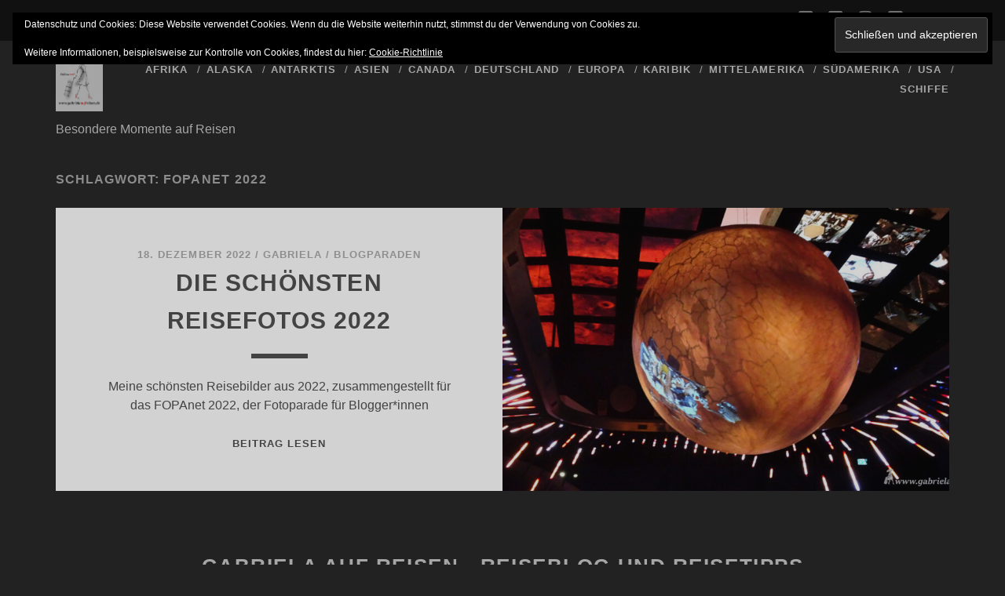

--- FILE ---
content_type: text/html; charset=UTF-8
request_url: https://reiseblog.gabrielaaufreisen.de/tag/fopanet-2022/
body_size: 47891
content:
<!DOCTYPE html>
<!--[if IE 9 ]>
<html class="ie9" lang="de"> <![endif]-->
<!--[if (gt IE 9)|!(IE)]><!-->
<html lang="de"><!--<![endif]-->

<head>
	<meta name='robots' content='index, follow, max-image-preview:large, max-snippet:-1, max-video-preview:-1' />
<meta charset="UTF-8" />
<meta name="viewport" content="width=device-width, initial-scale=1" />
<meta name="template" content="Tracks 1.80" />
<!-- Jetpack Site Verification Tags -->
<meta name="google-site-verification" content="google12d35adaaf60afc8.html" />

	<!-- This site is optimized with the Yoast SEO plugin v26.6 - https://yoast.com/wordpress/plugins/seo/ -->
	<title>FOPAnet 2022 Archive - Gabriela auf Reisen - Reiseblog und Reisetipps</title>
	<link rel="canonical" href="https://reiseblog.gabrielaaufreisen.de/tag/fopanet-2022/" />
	<meta property="og:locale" content="de_DE" />
	<meta property="og:type" content="article" />
	<meta property="og:title" content="FOPAnet 2022 Archive - Gabriela auf Reisen - Reiseblog und Reisetipps" />
	<meta property="og:url" content="https://reiseblog.gabrielaaufreisen.de/tag/fopanet-2022/" />
	<meta property="og:site_name" content="Gabriela auf Reisen - Reiseblog und Reisetipps" />
	<script type="application/ld+json" class="yoast-schema-graph">{"@context":"https://schema.org","@graph":[{"@type":"CollectionPage","@id":"https://reiseblog.gabrielaaufreisen.de/tag/fopanet-2022/","url":"https://reiseblog.gabrielaaufreisen.de/tag/fopanet-2022/","name":"FOPAnet 2022 Archive - Gabriela auf Reisen - Reiseblog und Reisetipps","isPartOf":{"@id":"https://reiseblog.gabrielaaufreisen.de/#website"},"primaryImageOfPage":{"@id":"https://reiseblog.gabrielaaufreisen.de/tag/fopanet-2022/#primaryimage"},"image":{"@id":"https://reiseblog.gabrielaaufreisen.de/tag/fopanet-2022/#primaryimage"},"thumbnailUrl":"https://reiseblog.gabrielaaufreisen.de/wp-content/uploads/2022/12/EXPO2020-USA-Pavillon.jpg","breadcrumb":{"@id":"https://reiseblog.gabrielaaufreisen.de/tag/fopanet-2022/#breadcrumb"},"inLanguage":"de"},{"@type":"ImageObject","inLanguage":"de","@id":"https://reiseblog.gabrielaaufreisen.de/tag/fopanet-2022/#primaryimage","url":"https://reiseblog.gabrielaaufreisen.de/wp-content/uploads/2022/12/EXPO2020-USA-Pavillon.jpg","contentUrl":"https://reiseblog.gabrielaaufreisen.de/wp-content/uploads/2022/12/EXPO2020-USA-Pavillon.jpg","width":1400,"height":700,"caption":"Mars Projektion im USA Pavillon auf der EXPO2020"},{"@type":"BreadcrumbList","@id":"https://reiseblog.gabrielaaufreisen.de/tag/fopanet-2022/#breadcrumb","itemListElement":[{"@type":"ListItem","position":1,"name":"Startseite","item":"https://reiseblog.gabrielaaufreisen.de/"},{"@type":"ListItem","position":2,"name":"FOPAnet 2022"}]},{"@type":"WebSite","@id":"https://reiseblog.gabrielaaufreisen.de/#website","url":"https://reiseblog.gabrielaaufreisen.de/","name":"Gabriela auf Reisen - Reiseblog und Reisetipps","description":"Besondere Momente auf Reisen","potentialAction":[{"@type":"SearchAction","target":{"@type":"EntryPoint","urlTemplate":"https://reiseblog.gabrielaaufreisen.de/?s={search_term_string}"},"query-input":{"@type":"PropertyValueSpecification","valueRequired":true,"valueName":"search_term_string"}}],"inLanguage":"de"}]}</script>
	<!-- / Yoast SEO plugin. -->


<link rel='dns-prefetch' href='//secure.gravatar.com' />
<link rel='dns-prefetch' href='//stats.wp.com' />
<link rel='dns-prefetch' href='//v0.wordpress.com' />
<link rel='dns-prefetch' href='//widgets.wp.com' />
<link rel='dns-prefetch' href='//s0.wp.com' />
<link rel='dns-prefetch' href='//0.gravatar.com' />
<link rel='dns-prefetch' href='//1.gravatar.com' />
<link rel='dns-prefetch' href='//2.gravatar.com' />
<link rel='dns-prefetch' href='//jetpack.wordpress.com' />
<link rel='dns-prefetch' href='//public-api.wordpress.com' />
<link rel="alternate" type="application/rss+xml" title="Gabriela auf Reisen - Reiseblog und Reisetipps &raquo; Feed" href="https://reiseblog.gabrielaaufreisen.de/feed/" />
<link rel="alternate" type="application/rss+xml" title="Gabriela auf Reisen - Reiseblog und Reisetipps &raquo; Kommentar-Feed" href="https://reiseblog.gabrielaaufreisen.de/comments/feed/" />
<link rel="alternate" type="application/rss+xml" title="Gabriela auf Reisen - Reiseblog und Reisetipps &raquo; FOPAnet 2022 Schlagwort-Feed" href="https://reiseblog.gabrielaaufreisen.de/tag/fopanet-2022/feed/" />
<style id='wp-img-auto-sizes-contain-inline-css' type='text/css'>
img:is([sizes=auto i],[sizes^="auto," i]){contain-intrinsic-size:3000px 1500px}
/*# sourceURL=wp-img-auto-sizes-contain-inline-css */
</style>
<style id='wp-emoji-styles-inline-css' type='text/css'>

	img.wp-smiley, img.emoji {
		display: inline !important;
		border: none !important;
		box-shadow: none !important;
		height: 1em !important;
		width: 1em !important;
		margin: 0 0.07em !important;
		vertical-align: -0.1em !important;
		background: none !important;
		padding: 0 !important;
	}
/*# sourceURL=wp-emoji-styles-inline-css */
</style>
<style id='wp-block-library-inline-css' type='text/css'>
:root{--wp-block-synced-color:#7a00df;--wp-block-synced-color--rgb:122,0,223;--wp-bound-block-color:var(--wp-block-synced-color);--wp-editor-canvas-background:#ddd;--wp-admin-theme-color:#007cba;--wp-admin-theme-color--rgb:0,124,186;--wp-admin-theme-color-darker-10:#006ba1;--wp-admin-theme-color-darker-10--rgb:0,107,160.5;--wp-admin-theme-color-darker-20:#005a87;--wp-admin-theme-color-darker-20--rgb:0,90,135;--wp-admin-border-width-focus:2px}@media (min-resolution:192dpi){:root{--wp-admin-border-width-focus:1.5px}}.wp-element-button{cursor:pointer}:root .has-very-light-gray-background-color{background-color:#eee}:root .has-very-dark-gray-background-color{background-color:#313131}:root .has-very-light-gray-color{color:#eee}:root .has-very-dark-gray-color{color:#313131}:root .has-vivid-green-cyan-to-vivid-cyan-blue-gradient-background{background:linear-gradient(135deg,#00d084,#0693e3)}:root .has-purple-crush-gradient-background{background:linear-gradient(135deg,#34e2e4,#4721fb 50%,#ab1dfe)}:root .has-hazy-dawn-gradient-background{background:linear-gradient(135deg,#faaca8,#dad0ec)}:root .has-subdued-olive-gradient-background{background:linear-gradient(135deg,#fafae1,#67a671)}:root .has-atomic-cream-gradient-background{background:linear-gradient(135deg,#fdd79a,#004a59)}:root .has-nightshade-gradient-background{background:linear-gradient(135deg,#330968,#31cdcf)}:root .has-midnight-gradient-background{background:linear-gradient(135deg,#020381,#2874fc)}:root{--wp--preset--font-size--normal:16px;--wp--preset--font-size--huge:42px}.has-regular-font-size{font-size:1em}.has-larger-font-size{font-size:2.625em}.has-normal-font-size{font-size:var(--wp--preset--font-size--normal)}.has-huge-font-size{font-size:var(--wp--preset--font-size--huge)}.has-text-align-center{text-align:center}.has-text-align-left{text-align:left}.has-text-align-right{text-align:right}.has-fit-text{white-space:nowrap!important}#end-resizable-editor-section{display:none}.aligncenter{clear:both}.items-justified-left{justify-content:flex-start}.items-justified-center{justify-content:center}.items-justified-right{justify-content:flex-end}.items-justified-space-between{justify-content:space-between}.screen-reader-text{border:0;clip-path:inset(50%);height:1px;margin:-1px;overflow:hidden;padding:0;position:absolute;width:1px;word-wrap:normal!important}.screen-reader-text:focus{background-color:#ddd;clip-path:none;color:#444;display:block;font-size:1em;height:auto;left:5px;line-height:normal;padding:15px 23px 14px;text-decoration:none;top:5px;width:auto;z-index:100000}html :where(.has-border-color){border-style:solid}html :where([style*=border-top-color]){border-top-style:solid}html :where([style*=border-right-color]){border-right-style:solid}html :where([style*=border-bottom-color]){border-bottom-style:solid}html :where([style*=border-left-color]){border-left-style:solid}html :where([style*=border-width]){border-style:solid}html :where([style*=border-top-width]){border-top-style:solid}html :where([style*=border-right-width]){border-right-style:solid}html :where([style*=border-bottom-width]){border-bottom-style:solid}html :where([style*=border-left-width]){border-left-style:solid}html :where(img[class*=wp-image-]){height:auto;max-width:100%}:where(figure){margin:0 0 1em}html :where(.is-position-sticky){--wp-admin--admin-bar--position-offset:var(--wp-admin--admin-bar--height,0px)}@media screen and (max-width:600px){html :where(.is-position-sticky){--wp-admin--admin-bar--position-offset:0px}}

/*# sourceURL=wp-block-library-inline-css */
</style><style id='global-styles-inline-css' type='text/css'>
:root{--wp--preset--aspect-ratio--square: 1;--wp--preset--aspect-ratio--4-3: 4/3;--wp--preset--aspect-ratio--3-4: 3/4;--wp--preset--aspect-ratio--3-2: 3/2;--wp--preset--aspect-ratio--2-3: 2/3;--wp--preset--aspect-ratio--16-9: 16/9;--wp--preset--aspect-ratio--9-16: 9/16;--wp--preset--color--black: #000000;--wp--preset--color--cyan-bluish-gray: #abb8c3;--wp--preset--color--white: #ffffff;--wp--preset--color--pale-pink: #f78da7;--wp--preset--color--vivid-red: #cf2e2e;--wp--preset--color--luminous-vivid-orange: #ff6900;--wp--preset--color--luminous-vivid-amber: #fcb900;--wp--preset--color--light-green-cyan: #7bdcb5;--wp--preset--color--vivid-green-cyan: #00d084;--wp--preset--color--pale-cyan-blue: #8ed1fc;--wp--preset--color--vivid-cyan-blue: #0693e3;--wp--preset--color--vivid-purple: #9b51e0;--wp--preset--gradient--vivid-cyan-blue-to-vivid-purple: linear-gradient(135deg,rgb(6,147,227) 0%,rgb(155,81,224) 100%);--wp--preset--gradient--light-green-cyan-to-vivid-green-cyan: linear-gradient(135deg,rgb(122,220,180) 0%,rgb(0,208,130) 100%);--wp--preset--gradient--luminous-vivid-amber-to-luminous-vivid-orange: linear-gradient(135deg,rgb(252,185,0) 0%,rgb(255,105,0) 100%);--wp--preset--gradient--luminous-vivid-orange-to-vivid-red: linear-gradient(135deg,rgb(255,105,0) 0%,rgb(207,46,46) 100%);--wp--preset--gradient--very-light-gray-to-cyan-bluish-gray: linear-gradient(135deg,rgb(238,238,238) 0%,rgb(169,184,195) 100%);--wp--preset--gradient--cool-to-warm-spectrum: linear-gradient(135deg,rgb(74,234,220) 0%,rgb(151,120,209) 20%,rgb(207,42,186) 40%,rgb(238,44,130) 60%,rgb(251,105,98) 80%,rgb(254,248,76) 100%);--wp--preset--gradient--blush-light-purple: linear-gradient(135deg,rgb(255,206,236) 0%,rgb(152,150,240) 100%);--wp--preset--gradient--blush-bordeaux: linear-gradient(135deg,rgb(254,205,165) 0%,rgb(254,45,45) 50%,rgb(107,0,62) 100%);--wp--preset--gradient--luminous-dusk: linear-gradient(135deg,rgb(255,203,112) 0%,rgb(199,81,192) 50%,rgb(65,88,208) 100%);--wp--preset--gradient--pale-ocean: linear-gradient(135deg,rgb(255,245,203) 0%,rgb(182,227,212) 50%,rgb(51,167,181) 100%);--wp--preset--gradient--electric-grass: linear-gradient(135deg,rgb(202,248,128) 0%,rgb(113,206,126) 100%);--wp--preset--gradient--midnight: linear-gradient(135deg,rgb(2,3,129) 0%,rgb(40,116,252) 100%);--wp--preset--font-size--small: 13px;--wp--preset--font-size--medium: 20px;--wp--preset--font-size--large: 21px;--wp--preset--font-size--x-large: 42px;--wp--preset--font-size--regular: 16px;--wp--preset--font-size--larger: 30px;--wp--preset--spacing--20: 0.44rem;--wp--preset--spacing--30: 0.67rem;--wp--preset--spacing--40: 1rem;--wp--preset--spacing--50: 1.5rem;--wp--preset--spacing--60: 2.25rem;--wp--preset--spacing--70: 3.38rem;--wp--preset--spacing--80: 5.06rem;--wp--preset--shadow--natural: 6px 6px 9px rgba(0, 0, 0, 0.2);--wp--preset--shadow--deep: 12px 12px 50px rgba(0, 0, 0, 0.4);--wp--preset--shadow--sharp: 6px 6px 0px rgba(0, 0, 0, 0.2);--wp--preset--shadow--outlined: 6px 6px 0px -3px rgb(255, 255, 255), 6px 6px rgb(0, 0, 0);--wp--preset--shadow--crisp: 6px 6px 0px rgb(0, 0, 0);}:where(.is-layout-flex){gap: 0.5em;}:where(.is-layout-grid){gap: 0.5em;}body .is-layout-flex{display: flex;}.is-layout-flex{flex-wrap: wrap;align-items: center;}.is-layout-flex > :is(*, div){margin: 0;}body .is-layout-grid{display: grid;}.is-layout-grid > :is(*, div){margin: 0;}:where(.wp-block-columns.is-layout-flex){gap: 2em;}:where(.wp-block-columns.is-layout-grid){gap: 2em;}:where(.wp-block-post-template.is-layout-flex){gap: 1.25em;}:where(.wp-block-post-template.is-layout-grid){gap: 1.25em;}.has-black-color{color: var(--wp--preset--color--black) !important;}.has-cyan-bluish-gray-color{color: var(--wp--preset--color--cyan-bluish-gray) !important;}.has-white-color{color: var(--wp--preset--color--white) !important;}.has-pale-pink-color{color: var(--wp--preset--color--pale-pink) !important;}.has-vivid-red-color{color: var(--wp--preset--color--vivid-red) !important;}.has-luminous-vivid-orange-color{color: var(--wp--preset--color--luminous-vivid-orange) !important;}.has-luminous-vivid-amber-color{color: var(--wp--preset--color--luminous-vivid-amber) !important;}.has-light-green-cyan-color{color: var(--wp--preset--color--light-green-cyan) !important;}.has-vivid-green-cyan-color{color: var(--wp--preset--color--vivid-green-cyan) !important;}.has-pale-cyan-blue-color{color: var(--wp--preset--color--pale-cyan-blue) !important;}.has-vivid-cyan-blue-color{color: var(--wp--preset--color--vivid-cyan-blue) !important;}.has-vivid-purple-color{color: var(--wp--preset--color--vivid-purple) !important;}.has-black-background-color{background-color: var(--wp--preset--color--black) !important;}.has-cyan-bluish-gray-background-color{background-color: var(--wp--preset--color--cyan-bluish-gray) !important;}.has-white-background-color{background-color: var(--wp--preset--color--white) !important;}.has-pale-pink-background-color{background-color: var(--wp--preset--color--pale-pink) !important;}.has-vivid-red-background-color{background-color: var(--wp--preset--color--vivid-red) !important;}.has-luminous-vivid-orange-background-color{background-color: var(--wp--preset--color--luminous-vivid-orange) !important;}.has-luminous-vivid-amber-background-color{background-color: var(--wp--preset--color--luminous-vivid-amber) !important;}.has-light-green-cyan-background-color{background-color: var(--wp--preset--color--light-green-cyan) !important;}.has-vivid-green-cyan-background-color{background-color: var(--wp--preset--color--vivid-green-cyan) !important;}.has-pale-cyan-blue-background-color{background-color: var(--wp--preset--color--pale-cyan-blue) !important;}.has-vivid-cyan-blue-background-color{background-color: var(--wp--preset--color--vivid-cyan-blue) !important;}.has-vivid-purple-background-color{background-color: var(--wp--preset--color--vivid-purple) !important;}.has-black-border-color{border-color: var(--wp--preset--color--black) !important;}.has-cyan-bluish-gray-border-color{border-color: var(--wp--preset--color--cyan-bluish-gray) !important;}.has-white-border-color{border-color: var(--wp--preset--color--white) !important;}.has-pale-pink-border-color{border-color: var(--wp--preset--color--pale-pink) !important;}.has-vivid-red-border-color{border-color: var(--wp--preset--color--vivid-red) !important;}.has-luminous-vivid-orange-border-color{border-color: var(--wp--preset--color--luminous-vivid-orange) !important;}.has-luminous-vivid-amber-border-color{border-color: var(--wp--preset--color--luminous-vivid-amber) !important;}.has-light-green-cyan-border-color{border-color: var(--wp--preset--color--light-green-cyan) !important;}.has-vivid-green-cyan-border-color{border-color: var(--wp--preset--color--vivid-green-cyan) !important;}.has-pale-cyan-blue-border-color{border-color: var(--wp--preset--color--pale-cyan-blue) !important;}.has-vivid-cyan-blue-border-color{border-color: var(--wp--preset--color--vivid-cyan-blue) !important;}.has-vivid-purple-border-color{border-color: var(--wp--preset--color--vivid-purple) !important;}.has-vivid-cyan-blue-to-vivid-purple-gradient-background{background: var(--wp--preset--gradient--vivid-cyan-blue-to-vivid-purple) !important;}.has-light-green-cyan-to-vivid-green-cyan-gradient-background{background: var(--wp--preset--gradient--light-green-cyan-to-vivid-green-cyan) !important;}.has-luminous-vivid-amber-to-luminous-vivid-orange-gradient-background{background: var(--wp--preset--gradient--luminous-vivid-amber-to-luminous-vivid-orange) !important;}.has-luminous-vivid-orange-to-vivid-red-gradient-background{background: var(--wp--preset--gradient--luminous-vivid-orange-to-vivid-red) !important;}.has-very-light-gray-to-cyan-bluish-gray-gradient-background{background: var(--wp--preset--gradient--very-light-gray-to-cyan-bluish-gray) !important;}.has-cool-to-warm-spectrum-gradient-background{background: var(--wp--preset--gradient--cool-to-warm-spectrum) !important;}.has-blush-light-purple-gradient-background{background: var(--wp--preset--gradient--blush-light-purple) !important;}.has-blush-bordeaux-gradient-background{background: var(--wp--preset--gradient--blush-bordeaux) !important;}.has-luminous-dusk-gradient-background{background: var(--wp--preset--gradient--luminous-dusk) !important;}.has-pale-ocean-gradient-background{background: var(--wp--preset--gradient--pale-ocean) !important;}.has-electric-grass-gradient-background{background: var(--wp--preset--gradient--electric-grass) !important;}.has-midnight-gradient-background{background: var(--wp--preset--gradient--midnight) !important;}.has-small-font-size{font-size: var(--wp--preset--font-size--small) !important;}.has-medium-font-size{font-size: var(--wp--preset--font-size--medium) !important;}.has-large-font-size{font-size: var(--wp--preset--font-size--large) !important;}.has-x-large-font-size{font-size: var(--wp--preset--font-size--x-large) !important;}
/*# sourceURL=global-styles-inline-css */
</style>

<style id='classic-theme-styles-inline-css' type='text/css'>
/*! This file is auto-generated */
.wp-block-button__link{color:#fff;background-color:#32373c;border-radius:9999px;box-shadow:none;text-decoration:none;padding:calc(.667em + 2px) calc(1.333em + 2px);font-size:1.125em}.wp-block-file__button{background:#32373c;color:#fff;text-decoration:none}
/*# sourceURL=/wp-includes/css/classic-themes.min.css */
</style>
<link rel='stylesheet' id='ct-tracks-font-awesome-css' href='https://reiseblog.gabrielaaufreisen.de/wp-content/themes/tracks/assets/font-awesome/css/all.min.css?ver=6.9' type='text/css' media='all' />
<link rel='stylesheet' id='ct-tracks-style-css' href='https://reiseblog.gabrielaaufreisen.de/wp-content/themes/tracks/style.css?ver=6.9' type='text/css' media='all' />
<style id='ct-tracks-style-inline-css' type='text/css'>
/*
Willkommen beim benutzerdefinierten CSS!

CSS (Cascading Style Sheets) ist eine Art Code, der dem Browser sagt, wie
eine Webseite dargestellt werden soll. Du kannst diese Kommentare löschen
und mit deinen Anpassungen beginnen.

Als Standard wird dein Stylesheet nach den Theme-Stylesheets geladen, das
heißt, dass deine Regeln Vorrang haben und die Theme-CSS-Regeln
überschreiben können. Schreibe einfach hier rein, was du ändern
möchtest, du musst nicht den gesamten Stylesheet-Inhalt deines Themes
kopieren.
*/
 {
}
/*# sourceURL=ct-tracks-style-inline-css */
</style>
<link rel='stylesheet' id='jetpack_likes-css' href='https://reiseblog.gabrielaaufreisen.de/wp-content/plugins/jetpack/modules/likes/style.css?ver=15.4' type='text/css' media='all' />
<style id='jetpack_facebook_likebox-inline-css' type='text/css'>
.widget_facebook_likebox {
	overflow: hidden;
}

/*# sourceURL=https://reiseblog.gabrielaaufreisen.de/wp-content/plugins/jetpack/modules/widgets/facebook-likebox/style.css */
</style>
<link rel='stylesheet' id='jetpack-subscriptions-css' href='https://reiseblog.gabrielaaufreisen.de/wp-content/plugins/jetpack/_inc/build/subscriptions/subscriptions.min.css?ver=15.4' type='text/css' media='all' />
<script type="text/javascript" src="https://reiseblog.gabrielaaufreisen.de/wp-includes/js/jquery/jquery.min.js?ver=3.7.1" id="jquery-core-js"></script>
<script type="text/javascript" src="https://reiseblog.gabrielaaufreisen.de/wp-includes/js/jquery/jquery-migrate.min.js?ver=3.4.1" id="jquery-migrate-js"></script>
<link rel="https://api.w.org/" href="https://reiseblog.gabrielaaufreisen.de/wp-json/" /><link rel="alternate" title="JSON" type="application/json" href="https://reiseblog.gabrielaaufreisen.de/wp-json/wp/v2/tags/1727" /><link rel="EditURI" type="application/rsd+xml" title="RSD" href="https://reiseblog.gabrielaaufreisen.de/xmlrpc.php?rsd" />
<meta name="generator" content="WordPress 6.9" />
	<style>img#wpstats{display:none}</style>
		<style type="text/css">.recentcomments a{display:inline !important;padding:0 !important;margin:0 !important;}</style><link rel="icon" href="https://reiseblog.gabrielaaufreisen.de/wp-content/uploads/2016/06/cropped-Gabriela_auf_Reisen_2_org_tra_2_ver02_s-32x32.jpg" sizes="32x32" />
<link rel="icon" href="https://reiseblog.gabrielaaufreisen.de/wp-content/uploads/2016/06/cropped-Gabriela_auf_Reisen_2_org_tra_2_ver02_s-192x192.jpg" sizes="192x192" />
<link rel="apple-touch-icon" href="https://reiseblog.gabrielaaufreisen.de/wp-content/uploads/2016/06/cropped-Gabriela_auf_Reisen_2_org_tra_2_ver02_s-180x180.jpg" />
<meta name="msapplication-TileImage" content="https://reiseblog.gabrielaaufreisen.de/wp-content/uploads/2016/06/cropped-Gabriela_auf_Reisen_2_org_tra_2_ver02_s-270x270.jpg" />
		<style type="text/css" id="wp-custom-css">
			/*
Willkommen beim benutzerdefinierten CSS!

CSS (Cascading Style Sheets) ist eine Art Code, der dem Browser sagt, wie
eine Webseite dargestellt werden soll. Du kannst diese Kommentare löschen
und mit deinen Anpassungen beginnen.

Als Standard wird dein Stylesheet nach den Theme-Stylesheets geladen, das
heißt, dass deine Regeln Vorrang haben und die Theme-CSS-Regeln
überschreiben können. Schreibe einfach hier rein, was du ändern
möchtest, du musst nicht den gesamten Stylesheet-Inhalt deines Themes
kopieren.
*/
 {
}		</style>
		<link rel='stylesheet' id='eu-cookie-law-style-css' href='https://reiseblog.gabrielaaufreisen.de/wp-content/plugins/jetpack/modules/widgets/eu-cookie-law/style.css?ver=15.4' type='text/css' media='all' />
</head>

<body id="tracks" class="archive tag tag-fopanet-2022 tag-1727 wp-theme-tracks ct-body not-front standard">
			<div id="overflow-container" class="overflow-container">
		<a class="skip-content" href="#main">Inhalt überspringen</a>
				<header id="site-header" class="site-header" role="banner">
			<div class='top-navigation'><div class='container'>	<div id="menu-secondary" class="menu-container menu-secondary" role="navigation">
		<button id="toggle-secondary-navigation" class="toggle-secondary-navigation"><i class="fas fa-plus"></i></button>
		<div class="menu"><ul id="menu-secondary-items" class="menu-secondary-items"><li id="menu-item-8" class="menu-item menu-item-type-post_type menu-item-object-page menu-item-8"><a href="https://reiseblog.gabrielaaufreisen.de/sample-page/">Impressum</a></li>
<li id="menu-item-33" class="menu-item menu-item-type-post_type menu-item-object-page menu-item-33"><a href="https://reiseblog.gabrielaaufreisen.de/nettiquette/">Nettiquette</a></li>
<li id="menu-item-49" class="menu-item menu-item-type-post_type menu-item-object-page menu-item-49"><a href="https://reiseblog.gabrielaaufreisen.de/datenschutz/">Haftungsausschluss</a></li>
<li id="menu-item-77" class="menu-item menu-item-type-post_type menu-item-object-page menu-item-77"><a href="https://reiseblog.gabrielaaufreisen.de/bucket-list/">Bucket List</a></li>
<li id="menu-item-8393" class="menu-item menu-item-type-post_type menu-item-object-page menu-item-8393"><a href="https://reiseblog.gabrielaaufreisen.de/wer-schreibt-hier/">Wer schreibt hier</a></li>
<li id="menu-item-5601" class="menu-item menu-item-type-post_type menu-item-object-page menu-item-privacy-policy menu-item-5601"><a rel="privacy-policy" href="https://reiseblog.gabrielaaufreisen.de/datenschutzerklaerung/">Datenschutzerklärung</a></li>
</ul></div>	</div>
<div class='search-form-container'>
	<button id="search-icon" class="search-icon">
		<i class="fas fa-search"></i>
	</button>
	<form role="search" method="get" class="search-form" action="https://reiseblog.gabrielaaufreisen.de/">
		<label class="screen-reader-text">Suchen nach:</label>
		<input type="search" class="search-field" placeholder="Suche&#8230;" value=""
		       name="s" title="Suchen nach:"/>
		<input type="submit" class="search-submit" value='Senden'/>
	</form>
</div><ul class="social-media-icons">				<li>
					<a class="twitter" target="_blank"
					   href="https://twitter.com/Feliga1">
						<i class="fab fa-square-x-twitter" title="twitter"></i>
						<span class="screen-reader-text">twitter</span>
					</a>
				</li>
								<li>
					<a class="facebook" target="_blank"
					   href="https://www.facebook.com/gabriela.aufreisen/timeline">
						<i class="fab fa-facebook-square" title="facebook"></i>
						<span class="screen-reader-text">facebook</span>
					</a>
				</li>
								<li>
					<a class="instagram" target="_blank"
					   href="https://www.instagram.com/kerngabriela/">
						<i class="fab fa-instagram" title="instagram"></i>
						<span class="screen-reader-text">instagram</span>
					</a>
				</li>
								<li>
					<a class="youtube" target="_blank"
					   href="https://www.youtube.com/channel/UC0oUP558sWSDlp9R3cWpdkQ">
						<i class="fab fa-youtube-square" title="youtube"></i>
						<span class="screen-reader-text">youtube</span>
					</a>
				</li>
				</ul></div></div>						<div class="container">
				<div id="title-info" class="title-info">
					<div id='site-title' class='site-title'><a href='https://reiseblog.gabrielaaufreisen.de'><span class='screen-reader-text'>Gabriela auf Reisen - Reiseblog und Reisetipps</span><img class='logo' src='https://reiseblog.gabrielaaufreisen.de/wp-content/uploads/2016/06/Gabriela_auf_Reisen_2_org_tra_2_ver03_s.jpg' alt='Gabriela auf Reisen - Reiseblog und Reisetipps' /></a></div>				</div>
				<button id="toggle-navigation" class="toggle-navigation">
	<i class="fas fa-bars"></i>
</button>

<div id="menu-primary-tracks" class="menu-primary-tracks"></div>
<div id="menu-primary" class="menu-container menu-primary" role="navigation">

			<p class="site-description tagline">
			Besondere Momente auf Reisen		</p>
	<div class="menu"><ul id="menu-primary-items" class="menu-primary-items"><li id="menu-item-3964" class="menu-item menu-item-type-taxonomy menu-item-object-category menu-item-3964"><a href="https://reiseblog.gabrielaaufreisen.de/category/afrika/">Afrika</a></li>
<li id="menu-item-3965" class="menu-item menu-item-type-taxonomy menu-item-object-category menu-item-3965"><a href="https://reiseblog.gabrielaaufreisen.de/category/alaska/">Alaska</a></li>
<li id="menu-item-3967" class="menu-item menu-item-type-taxonomy menu-item-object-category menu-item-3967"><a href="https://reiseblog.gabrielaaufreisen.de/category/antarktis/">Antarktis</a></li>
<li id="menu-item-3968" class="menu-item menu-item-type-taxonomy menu-item-object-category menu-item-3968"><a href="https://reiseblog.gabrielaaufreisen.de/category/asien/">Asien</a></li>
<li id="menu-item-3969" class="menu-item menu-item-type-taxonomy menu-item-object-category menu-item-3969"><a href="https://reiseblog.gabrielaaufreisen.de/category/canada/">Canada</a></li>
<li id="menu-item-3971" class="menu-item menu-item-type-taxonomy menu-item-object-category menu-item-3971"><a href="https://reiseblog.gabrielaaufreisen.de/category/deutschland/">Deutschland</a></li>
<li id="menu-item-3972" class="menu-item menu-item-type-taxonomy menu-item-object-category menu-item-3972"><a href="https://reiseblog.gabrielaaufreisen.de/category/europa/">Europa</a></li>
<li id="menu-item-3974" class="menu-item menu-item-type-taxonomy menu-item-object-category menu-item-3974"><a href="https://reiseblog.gabrielaaufreisen.de/category/karibik/">Karibik</a></li>
<li id="menu-item-3975" class="menu-item menu-item-type-taxonomy menu-item-object-category menu-item-3975"><a href="https://reiseblog.gabrielaaufreisen.de/category/mittelamerika/">Mittelamerika</a></li>
<li id="menu-item-3977" class="menu-item menu-item-type-taxonomy menu-item-object-category menu-item-3977"><a href="https://reiseblog.gabrielaaufreisen.de/category/suedamerika/">Südamerika</a></li>
<li id="menu-item-3979" class="menu-item menu-item-type-taxonomy menu-item-object-category menu-item-3979"><a href="https://reiseblog.gabrielaaufreisen.de/category/usa/">USA</a></li>
<li id="menu-item-11996" class="menu-item menu-item-type-taxonomy menu-item-object-category menu-item-11996"><a href="https://reiseblog.gabrielaaufreisen.de/category/schiff/">Schiffe</a></li>
</ul></div></div>			</div>
		</header>
						<div id="main" class="main" role="main">
			

<div class='archive-header'>
	<h1>Schlagwort: <span>FOPAnet 2022</span></h1>
	</div>
	<div id="loop-container" class="loop-container">
		<div class="post-12664 post type-post status-publish format-standard has-post-thumbnail hentry category-blogparaden tag-beruehmt tag-botschaft tag-david-linvingstone tag-expo2020 tag-fopanet-2022 tag-koloriert tag-modern tag-naturwunder tag-nelson-mandela-statue tag-obst tag-reisebilder-2022 tag-scharlach-spinte tag-schwarzweiss tag-selfie excerpt zoom full-without-featured odd excerpt-1">
	<a class="featured-image-link" href="https://reiseblog.gabrielaaufreisen.de/die-schoensten-reisefotos-2022/"><div class='featured-image lazy lazy-bg-image' data-background='https://reiseblog.gabrielaaufreisen.de/wp-content/uploads/2022/12/EXPO2020-USA-Pavillon-1024x512.jpg'></div></a>	<div class="excerpt-container">
		<div class="excerpt-meta">
				<span class="date">18. Dezember 2022</span>	<span> / </span>	<span class="author"><a href="https://reiseblog.gabrielaaufreisen.de/author/feliga/" title="Beiträge von Gabriela" rel="author">Gabriela</a></span>	<span> / </span>	<span class="category">
	<a href='https://reiseblog.gabrielaaufreisen.de/category/blogparaden/'>Blogparaden</a>	</span>		</div>
		<div class='excerpt-header'>
			<h2 class='excerpt-title'>
				<a href="https://reiseblog.gabrielaaufreisen.de/die-schoensten-reisefotos-2022/">Die schönsten Reisefotos 2022</a>
			</h2>
		</div>
		<div class='excerpt-content'>
			<article>
				<p>Meine schönsten Reisebilder aus 2022, zusammengestellt für das FOPAnet 2022, der Fotoparade für Blogger*innen</p>
<div class="more-link-wrapper"><a class="more-link" href="https://reiseblog.gabrielaaufreisen.de/die-schoensten-reisefotos-2022/">Beitrag lesen<span class="screen-reader-text">Die schönsten Reisefotos 2022</span></a></div>
			</article>
		</div>
	</div>
</div>	</div>

</div> <!-- .main -->

<footer id="site-footer" class="site-footer" role="contentinfo">
	<div id='site-title' class='site-title'><a href='https://reiseblog.gabrielaaufreisen.de'>Gabriela auf Reisen - Reiseblog und Reisetipps</a></div>		<div class="sidebar sidebar-footer active-3" id="sidebar-footer">
		<section id="blog_subscription-3" class="widget widget_blog_subscription jetpack_subscription_widget"><h4 class="widget-title">Blog per E-Mail abonnieren</h4>
			<div class="wp-block-jetpack-subscriptions__container">
			<form action="#" method="post" accept-charset="utf-8" id="subscribe-blog-blog_subscription-3"
				data-blog="76758231"
				data-post_access_level="everybody" >
									<div id="subscribe-text"><p>Gib deine E-Mail-Adresse an, um diesen Blog zu abonnieren und Benachrichtigungen über neue Beiträge via E-Mail zu erhalten.</p>
</div>
										<p id="subscribe-email">
						<label id="jetpack-subscribe-label"
							class="screen-reader-text"
							for="subscribe-field-blog_subscription-3">
							E-Mail-Adresse						</label>
						<input type="email" name="email" autocomplete="email" required="required"
																					value=""
							id="subscribe-field-blog_subscription-3"
							placeholder="E-Mail-Adresse"
						/>
					</p>

					<p id="subscribe-submit"
											>
						<input type="hidden" name="action" value="subscribe"/>
						<input type="hidden" name="source" value="https://reiseblog.gabrielaaufreisen.de/tag/fopanet-2022/"/>
						<input type="hidden" name="sub-type" value="widget"/>
						<input type="hidden" name="redirect_fragment" value="subscribe-blog-blog_subscription-3"/>
						<input type="hidden" id="_wpnonce" name="_wpnonce" value="1af753355b" /><input type="hidden" name="_wp_http_referer" value="/tag/fopanet-2022/" />						<button type="submit"
															class="wp-block-button__link"
																					name="jetpack_subscriptions_widget"
						>
							Abonnieren						</button>
					</p>
							</form>
							<div class="wp-block-jetpack-subscriptions__subscount">
					Schließe dich 74 anderen Abonnenten an				</div>
						</div>
			
</section><section id="tag_cloud-3" class="widget widget_tag_cloud"><h4 class="widget-title">Schlagwörter</h4><div class="tagcloud"><a href="https://reiseblog.gabrielaaufreisen.de/tag/alaska/" class="tag-cloud-link tag-link-544 tag-link-position-1" style="font-size: 20.833333333333pt;" aria-label="Alaska (10 Einträge)">Alaska</a>
<a href="https://reiseblog.gabrielaaufreisen.de/tag/antarktis/" class="tag-cloud-link tag-link-879 tag-link-position-2" style="font-size: 19.666666666667pt;" aria-label="Antarktis (9 Einträge)">Antarktis</a>
<a href="https://reiseblog.gabrielaaufreisen.de/tag/argentinien/" class="tag-cloud-link tag-link-885 tag-link-position-3" style="font-size: 10.916666666667pt;" aria-label="Argentinien (4 Einträge)">Argentinien</a>
<a href="https://reiseblog.gabrielaaufreisen.de/tag/arizona/" class="tag-cloud-link tag-link-85 tag-link-position-4" style="font-size: 8pt;" aria-label="Arizona (3 Einträge)">Arizona</a>
<a href="https://reiseblog.gabrielaaufreisen.de/tag/barcelona/" class="tag-cloud-link tag-link-224 tag-link-position-5" style="font-size: 8pt;" aria-label="Barcelona (3 Einträge)">Barcelona</a>
<a href="https://reiseblog.gabrielaaufreisen.de/tag/blogparade/" class="tag-cloud-link tag-link-1288 tag-link-position-6" style="font-size: 18.208333333333pt;" aria-label="Blogparade (8 Einträge)">Blogparade</a>
<a href="https://reiseblog.gabrielaaufreisen.de/tag/bucket-list/" class="tag-cloud-link tag-link-545 tag-link-position-7" style="font-size: 8pt;" aria-label="Bucket List (3 Einträge)">Bucket List</a>
<a href="https://reiseblog.gabrielaaufreisen.de/tag/celebrity-infinity/" class="tag-cloud-link tag-link-1051 tag-link-position-8" style="font-size: 16.75pt;" aria-label="Celebrity Infinity (7 Einträge)">Celebrity Infinity</a>
<a href="https://reiseblog.gabrielaaufreisen.de/tag/china/" class="tag-cloud-link tag-link-434 tag-link-position-9" style="font-size: 13.25pt;" aria-label="China (5 Einträge)">China</a>
<a href="https://reiseblog.gabrielaaufreisen.de/tag/dawson/" class="tag-cloud-link tag-link-557 tag-link-position-10" style="font-size: 13.25pt;" aria-label="Dawson (5 Einträge)">Dawson</a>
<a href="https://reiseblog.gabrielaaufreisen.de/tag/deutschland/" class="tag-cloud-link tag-link-216 tag-link-position-11" style="font-size: 8pt;" aria-label="Deutschland (3 Einträge)">Deutschland</a>
<a href="https://reiseblog.gabrielaaufreisen.de/tag/elefanten/" class="tag-cloud-link tag-link-212 tag-link-position-12" style="font-size: 8pt;" aria-label="Elefanten (3 Einträge)">Elefanten</a>
<a href="https://reiseblog.gabrielaaufreisen.de/tag/expeditionskreuzfahrt/" class="tag-cloud-link tag-link-878 tag-link-position-13" style="font-size: 10.916666666667pt;" aria-label="Expeditionskreuzfahrt (4 Einträge)">Expeditionskreuzfahrt</a>
<a href="https://reiseblog.gabrielaaufreisen.de/tag/gamboa-rainforest-resort/" class="tag-cloud-link tag-link-38 tag-link-position-14" style="font-size: 8pt;" aria-label="Gamboa Rainforest Resort (3 Einträge)">Gamboa Rainforest Resort</a>
<a href="https://reiseblog.gabrielaaufreisen.de/tag/gebeco/" class="tag-cloud-link tag-link-27 tag-link-position-15" style="font-size: 16.75pt;" aria-label="Gebeco (7 Einträge)">Gebeco</a>
<a href="https://reiseblog.gabrielaaufreisen.de/tag/halle/" class="tag-cloud-link tag-link-217 tag-link-position-16" style="font-size: 8pt;" aria-label="Halle (3 Einträge)">Halle</a>
<a href="https://reiseblog.gabrielaaufreisen.de/tag/indien/" class="tag-cloud-link tag-link-254 tag-link-position-17" style="font-size: 8pt;" aria-label="Indien (3 Einträge)">Indien</a>
<a href="https://reiseblog.gabrielaaufreisen.de/tag/island/" class="tag-cloud-link tag-link-1376 tag-link-position-18" style="font-size: 13.25pt;" aria-label="Island (5 Einträge)">Island</a>
<a href="https://reiseblog.gabrielaaufreisen.de/tag/kreuzfahrt/" class="tag-cloud-link tag-link-17 tag-link-position-19" style="font-size: 15.291666666667pt;" aria-label="Kreuzfahrt (6 Einträge)">Kreuzfahrt</a>
<a href="https://reiseblog.gabrielaaufreisen.de/tag/la-reunion/" class="tag-cloud-link tag-link-695 tag-link-position-20" style="font-size: 10.916666666667pt;" aria-label="La Réunion (4 Einträge)">La Réunion</a>
<a href="https://reiseblog.gabrielaaufreisen.de/tag/lueneburg/" class="tag-cloud-link tag-link-266 tag-link-position-21" style="font-size: 10.916666666667pt;" aria-label="Lüneburg (4 Einträge)">Lüneburg</a>
<a href="https://reiseblog.gabrielaaufreisen.de/tag/malediven/" class="tag-cloud-link tag-link-1297 tag-link-position-22" style="font-size: 13.25pt;" aria-label="Malediven (5 Einträge)">Malediven</a>
<a href="https://reiseblog.gabrielaaufreisen.de/tag/mein-schiff-4/" class="tag-cloud-link tag-link-408 tag-link-position-23" style="font-size: 13.25pt;" aria-label="Mein Schiff 4 (5 Einträge)">Mein Schiff 4</a>
<a href="https://reiseblog.gabrielaaufreisen.de/tag/namibia/" class="tag-cloud-link tag-link-148 tag-link-position-24" style="font-size: 20.833333333333pt;" aria-label="Namibia (10 Einträge)">Namibia</a>
<a href="https://reiseblog.gabrielaaufreisen.de/tag/norwegen/" class="tag-cloud-link tag-link-388 tag-link-position-25" style="font-size: 8pt;" aria-label="Norwegen (3 Einträge)">Norwegen</a>
<a href="https://reiseblog.gabrielaaufreisen.de/tag/panama/" class="tag-cloud-link tag-link-42 tag-link-position-26" style="font-size: 8pt;" aria-label="Panama (3 Einträge)">Panama</a>
<a href="https://reiseblog.gabrielaaufreisen.de/tag/panama-kanal/" class="tag-cloud-link tag-link-37 tag-link-position-27" style="font-size: 13.25pt;" aria-label="Panama Kanal (5 Einträge)">Panama Kanal</a>
<a href="https://reiseblog.gabrielaaufreisen.de/tag/peru/" class="tag-cloud-link tag-link-917 tag-link-position-28" style="font-size: 16.75pt;" aria-label="Peru (7 Einträge)">Peru</a>
<a href="https://reiseblog.gabrielaaufreisen.de/tag/regenwald/" class="tag-cloud-link tag-link-39 tag-link-position-29" style="font-size: 8pt;" aria-label="Regenwald (3 Einträge)">Regenwald</a>
<a href="https://reiseblog.gabrielaaufreisen.de/tag/reisebericht/" class="tag-cloud-link tag-link-41 tag-link-position-30" style="font-size: 10.916666666667pt;" aria-label="Reisebericht (4 Einträge)">Reisebericht</a>
<a href="https://reiseblog.gabrielaaufreisen.de/tag/route-66/" class="tag-cloud-link tag-link-94 tag-link-position-31" style="font-size: 8pt;" aria-label="Route 66 (3 Einträge)">Route 66</a>
<a href="https://reiseblog.gabrielaaufreisen.de/tag/schottland/" class="tag-cloud-link tag-link-172 tag-link-position-32" style="font-size: 15.291666666667pt;" aria-label="Schottland (6 Einträge)">Schottland</a>
<a href="https://reiseblog.gabrielaaufreisen.de/tag/schwarzwald/" class="tag-cloud-link tag-link-1136 tag-link-position-33" style="font-size: 15.291666666667pt;" aria-label="Schwarzwald (6 Einträge)">Schwarzwald</a>
<a href="https://reiseblog.gabrielaaufreisen.de/tag/schwedisch-lappland/" class="tag-cloud-link tag-link-1315 tag-link-position-34" style="font-size: 10.916666666667pt;" aria-label="Schwedisch Lappland (4 Einträge)">Schwedisch Lappland</a>
<a href="https://reiseblog.gabrielaaufreisen.de/tag/sea-spirit/" class="tag-cloud-link tag-link-875 tag-link-position-35" style="font-size: 10.916666666667pt;" aria-label="Sea Spirit (4 Einträge)">Sea Spirit</a>
<a href="https://reiseblog.gabrielaaufreisen.de/tag/seehunde/" class="tag-cloud-link tag-link-147 tag-link-position-36" style="font-size: 8pt;" aria-label="Seehunde (3 Einträge)">Seehunde</a>
<a href="https://reiseblog.gabrielaaufreisen.de/tag/seidenstrasse/" class="tag-cloud-link tag-link-768 tag-link-position-37" style="font-size: 10.916666666667pt;" aria-label="Seidenstraße (4 Einträge)">Seidenstraße</a>
<a href="https://reiseblog.gabrielaaufreisen.de/tag/spanien/" class="tag-cloud-link tag-link-200 tag-link-position-38" style="font-size: 8pt;" aria-label="Spanien (3 Einträge)">Spanien</a>
<a href="https://reiseblog.gabrielaaufreisen.de/tag/swakopmund/" class="tag-cloud-link tag-link-140 tag-link-position-39" style="font-size: 8pt;" aria-label="Swakopmund (3 Einträge)">Swakopmund</a>
<a href="https://reiseblog.gabrielaaufreisen.de/tag/thailand/" class="tag-cloud-link tag-link-96 tag-link-position-40" style="font-size: 13.25pt;" aria-label="Thailand (5 Einträge)">Thailand</a>
<a href="https://reiseblog.gabrielaaufreisen.de/tag/tok/" class="tag-cloud-link tag-link-549 tag-link-position-41" style="font-size: 10.916666666667pt;" aria-label="Tok (4 Einträge)">Tok</a>
<a href="https://reiseblog.gabrielaaufreisen.de/tag/uganda/" class="tag-cloud-link tag-link-1578 tag-link-position-42" style="font-size: 10.916666666667pt;" aria-label="Uganda (4 Einträge)">Uganda</a>
<a href="https://reiseblog.gabrielaaufreisen.de/tag/ushuaia/" class="tag-cloud-link tag-link-874 tag-link-position-43" style="font-size: 13.25pt;" aria-label="Ushuaia (5 Einträge)">Ushuaia</a>
<a href="https://reiseblog.gabrielaaufreisen.de/tag/yukon/" class="tag-cloud-link tag-link-539 tag-link-position-44" style="font-size: 22pt;" aria-label="Yukon (11 Einträge)">Yukon</a>
<a href="https://reiseblog.gabrielaaufreisen.de/tag/zypern/" class="tag-cloud-link tag-link-617 tag-link-position-45" style="font-size: 10.916666666667pt;" aria-label="Zypern (4 Einträge)">Zypern</a></div>
</section><section id="eu_cookie_law_widget-2" class="widget widget_eu_cookie_law_widget">
<div
	class="hide-on-button negative top"
	data-hide-timeout="30"
	data-consent-expiration="180"
	id="eu-cookie-law"
>
	<form method="post" id="jetpack-eu-cookie-law-form">
		<input type="submit" value="Schließen und akzeptieren" class="accept" />
	</form>

	Datenschutz und Cookies: Diese Website verwendet Cookies. Wenn du die Website weiterhin nutzt, stimmst du der Verwendung von Cookies zu.<br />
<br />
Weitere Informationen, beispielsweise zur Kontrolle von Cookies, findest du hier:
		<a href="http://reiseblog.gabrielaaufreisen.de/datenschutzerklaerung/" rel="">
		Cookie-Richtlinie	</a>
</div>
</section>	</div>
	<div class="design-credit">
		<p>
			ABCDE - 12345		</p>
	</div>
</footer>

	<button id="return-top" class="return-top">
		<i class="fas fa-arrow-up"></i>
	</button>

</div><!-- .overflow-container -->

<script type="speculationrules">
{"prefetch":[{"source":"document","where":{"and":[{"href_matches":"/*"},{"not":{"href_matches":["/wp-*.php","/wp-admin/*","/wp-content/uploads/*","/wp-content/*","/wp-content/plugins/*","/wp-content/themes/tracks/*","/*\\?(.+)"]}},{"not":{"selector_matches":"a[rel~=\"nofollow\"]"}},{"not":{"selector_matches":".no-prefetch, .no-prefetch a"}}]},"eagerness":"conservative"}]}
</script>
<script type="text/javascript" src="https://reiseblog.gabrielaaufreisen.de/wp-content/themes/tracks/js/build/production.min.js?ver=6.9" id="ct-tracks-production-js"></script>
<script type="text/javascript" id="jetpack-facebook-embed-js-extra">
/* <![CDATA[ */
var jpfbembed = {"appid":"249643311490","locale":"de_DE"};
//# sourceURL=jetpack-facebook-embed-js-extra
/* ]]> */
</script>
<script type="text/javascript" src="https://reiseblog.gabrielaaufreisen.de/wp-content/plugins/jetpack/_inc/build/facebook-embed.min.js?ver=15.4" id="jetpack-facebook-embed-js"></script>
<script type="text/javascript" id="jetpack-stats-js-before">
/* <![CDATA[ */
_stq = window._stq || [];
_stq.push([ "view", {"v":"ext","blog":"76758231","post":"0","tz":"1","srv":"reiseblog.gabrielaaufreisen.de","arch_tag":"fopanet-2022","arch_results":"1","j":"1:15.4"} ]);
_stq.push([ "clickTrackerInit", "76758231", "0" ]);
//# sourceURL=jetpack-stats-js-before
/* ]]> */
</script>
<script type="text/javascript" src="https://stats.wp.com/e-202604.js" id="jetpack-stats-js" defer="defer" data-wp-strategy="defer"></script>
<script type="text/javascript" src="https://reiseblog.gabrielaaufreisen.de/wp-content/plugins/jetpack/_inc/build/widgets/eu-cookie-law/eu-cookie-law.min.js?ver=20180522" id="eu-cookie-law-script-js"></script>
<script id="wp-emoji-settings" type="application/json">
{"baseUrl":"https://s.w.org/images/core/emoji/17.0.2/72x72/","ext":".png","svgUrl":"https://s.w.org/images/core/emoji/17.0.2/svg/","svgExt":".svg","source":{"concatemoji":"https://reiseblog.gabrielaaufreisen.de/wp-includes/js/wp-emoji-release.min.js?ver=6.9"}}
</script>
<script type="module">
/* <![CDATA[ */
/*! This file is auto-generated */
const a=JSON.parse(document.getElementById("wp-emoji-settings").textContent),o=(window._wpemojiSettings=a,"wpEmojiSettingsSupports"),s=["flag","emoji"];function i(e){try{var t={supportTests:e,timestamp:(new Date).valueOf()};sessionStorage.setItem(o,JSON.stringify(t))}catch(e){}}function c(e,t,n){e.clearRect(0,0,e.canvas.width,e.canvas.height),e.fillText(t,0,0);t=new Uint32Array(e.getImageData(0,0,e.canvas.width,e.canvas.height).data);e.clearRect(0,0,e.canvas.width,e.canvas.height),e.fillText(n,0,0);const a=new Uint32Array(e.getImageData(0,0,e.canvas.width,e.canvas.height).data);return t.every((e,t)=>e===a[t])}function p(e,t){e.clearRect(0,0,e.canvas.width,e.canvas.height),e.fillText(t,0,0);var n=e.getImageData(16,16,1,1);for(let e=0;e<n.data.length;e++)if(0!==n.data[e])return!1;return!0}function u(e,t,n,a){switch(t){case"flag":return n(e,"\ud83c\udff3\ufe0f\u200d\u26a7\ufe0f","\ud83c\udff3\ufe0f\u200b\u26a7\ufe0f")?!1:!n(e,"\ud83c\udde8\ud83c\uddf6","\ud83c\udde8\u200b\ud83c\uddf6")&&!n(e,"\ud83c\udff4\udb40\udc67\udb40\udc62\udb40\udc65\udb40\udc6e\udb40\udc67\udb40\udc7f","\ud83c\udff4\u200b\udb40\udc67\u200b\udb40\udc62\u200b\udb40\udc65\u200b\udb40\udc6e\u200b\udb40\udc67\u200b\udb40\udc7f");case"emoji":return!a(e,"\ud83e\u1fac8")}return!1}function f(e,t,n,a){let r;const o=(r="undefined"!=typeof WorkerGlobalScope&&self instanceof WorkerGlobalScope?new OffscreenCanvas(300,150):document.createElement("canvas")).getContext("2d",{willReadFrequently:!0}),s=(o.textBaseline="top",o.font="600 32px Arial",{});return e.forEach(e=>{s[e]=t(o,e,n,a)}),s}function r(e){var t=document.createElement("script");t.src=e,t.defer=!0,document.head.appendChild(t)}a.supports={everything:!0,everythingExceptFlag:!0},new Promise(t=>{let n=function(){try{var e=JSON.parse(sessionStorage.getItem(o));if("object"==typeof e&&"number"==typeof e.timestamp&&(new Date).valueOf()<e.timestamp+604800&&"object"==typeof e.supportTests)return e.supportTests}catch(e){}return null}();if(!n){if("undefined"!=typeof Worker&&"undefined"!=typeof OffscreenCanvas&&"undefined"!=typeof URL&&URL.createObjectURL&&"undefined"!=typeof Blob)try{var e="postMessage("+f.toString()+"("+[JSON.stringify(s),u.toString(),c.toString(),p.toString()].join(",")+"));",a=new Blob([e],{type:"text/javascript"});const r=new Worker(URL.createObjectURL(a),{name:"wpTestEmojiSupports"});return void(r.onmessage=e=>{i(n=e.data),r.terminate(),t(n)})}catch(e){}i(n=f(s,u,c,p))}t(n)}).then(e=>{for(const n in e)a.supports[n]=e[n],a.supports.everything=a.supports.everything&&a.supports[n],"flag"!==n&&(a.supports.everythingExceptFlag=a.supports.everythingExceptFlag&&a.supports[n]);var t;a.supports.everythingExceptFlag=a.supports.everythingExceptFlag&&!a.supports.flag,a.supports.everything||((t=a.source||{}).concatemoji?r(t.concatemoji):t.wpemoji&&t.twemoji&&(r(t.twemoji),r(t.wpemoji)))});
//# sourceURL=https://reiseblog.gabrielaaufreisen.de/wp-includes/js/wp-emoji-loader.min.js
/* ]]> */
</script>
</body>
</html>